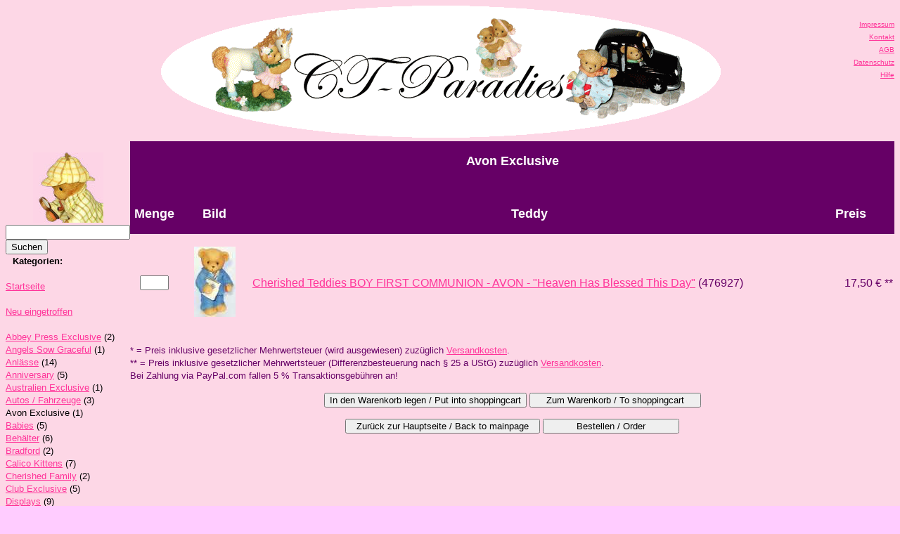

--- FILE ---
content_type: text/html
request_url: https://shop.ct-paradies.de/cgi-bin/shop/shop.pl?page=Avon_Exclusive.html&cart_id=6656239.62846
body_size: 2915
content:
<!DOCTYPE html>
<html>
<head>
<title>Cherished Teddies Onlineshop von CT-Paradies.de: Kategorie Avon Exclusive</title>

<link rel="stylesheet" type="text/css" href="https://www.ct-paradies.de/objekte/ct.css">
<meta name="author" content="Thomas Sommer">
<meta name="description" content="CT-Paradies Onlineshop: Kategorie Avon Exclusive">
<meta name="keywords" content="Teddies,Avon Exclusive">
<meta http-equiv="language" content="de-DE">
<meta http-equiv="content-language" content="de-DE">
<meta name="audience" content="Alle">
<meta name="distribution" content="Alle">
<meta name="page-topic" content="Spiel">
<meta name="page-type" content="Produktinfo">
<meta name="object-type" content="Produktinfo">
<meta http-equiv="content-type" content="text/html; charset=iso-8859-1">

<meta http-equiv="cache-control" content="public">

</head>
<body>



  <TABLE BORDER=0 CELLSPACING=0 CELLPADDING=0 width="100%">
  <TR VALIGN=TOP>
    <TD width="30%" align="left">

    </TD>
    <td width="40%" align="center">
      <img src="https://www.ct-paradies.de/objekte/CT-Paradies-Logo.gif" border=0 alt="CT-Paradies.de">
    </td>
    <TD width="30%" align="right">
      <P><FONT SIZE="-2" FACE="Arial,Helvetica,Geneva,Sans-serif,sans-serif"><A HREF="https://www.1zu87.com/1zu87FAQ/Impressum/impressum.html" target="_blank">Impressum</A><br>
      <A HREF="https://www.1zu87.com/contactform.php" target="_blank">Kontakt</A><br>
      <A HREF="https://www.1zu87.com/AGB/agb.html" target="_blank">AGB</A><br>
      <A HREF="https://www.1zu87.com/AGB/agb.html#Datenschutz" target="_blank">Datenschutz</A><br>
      <A HREF="https://www.1zu87.com/1zu87FAQ/faq.html" target="_blank">Hilfe</A><br>
      </FONT></P>
    </TD>
  </TR>
</TABLE>
<table border="0" cellpadding="0" cellspacing="0" width=100%>
  <tbody>
    <tr valign="top">

      <td align="left" width="160">
        <p><font class="text_nav" align="left" color="black">
            <form method="post" action="shop.pl">
            <input type="hidden" name="BestellStufe" value="1">
            <input type="hidden" name="cart_id" value="6656239.62846">

            <center><img src="https://www.ct-paradies.de/objekte/Suchen.jpg" border="0"></center>
            <input type="text" name="keywords" size="20" maxlength="40"><br>
            <input type="submit" name="search_request_button" value="Suchen">

            </form><br>
          <img src="https://www.ct-paradies.de/objekte/clear.gif" height="1" width="10" border="0"><b>Kategorien:</b><br><br>
          <a href="shop.pl?cart_id=6656239.62846">Startseite</a><br><br>
          <a href="shop.pl?page=neu.html&cart_id=6656239.62846">Neu eingetroffen</a><br>
<br><a href="shop.pl?page=Abbey_Presss_Exclusive.html&cart_id=6656239.62846">Abbey Press Exclusive</a> (2)
<br><a href="shop.pl?page=Angels_Sow_Graceful.html&cart_id=6656239.62846">Angels Sow Graceful</a> (1)
<br><a href="shop.pl?page=Anlaessse.html&cart_id=6656239.62846">Anlässe</a> (14)
<br><a href="shop.pl?page=Anniversary.html&cart_id=6656239.62846">Anniversary</a> (5)
<br><a href="shop.pl?page=Australien_Exclusive.html&cart_id=6656239.62846">Australien Exclusive</a> (1)
<br><a href="shop.pl?page=Autos__Fahrzeuge.html&cart_id=6656239.62846">Autos / Fahrzeuge</a> (3)
<br>Avon Exclusive (1)
<br><a href="shop.pl?page=Babies.html&cart_id=6656239.62846">Babies</a> (5)
<br><a href="shop.pl?page=Behaelter.html&cart_id=6656239.62846">Behälter</a> (6)
<br><a href="shop.pl?page=Bradford.html&cart_id=6656239.62846">Bradford</a> (2)
<br><a href="shop.pl?page=Calico_Kittens.html&cart_id=6656239.62846">Calico Kittens</a> (7)
<br><a href="shop.pl?page=Cherished_Family.html&cart_id=6656239.62846">Cherished Family</a> (2)
<br><a href="shop.pl?page=Club_Exclusive.html&cart_id=6656239.62846">Club Exclusive</a> (5)
<br><a href="shop.pl?page=Displays.html&cart_id=6656239.62846">Displays</a> (9)
<br><a href="shop.pl?page=Engel.html&cart_id=6656239.62846">Engel</a> (4)
<br><a href="shop.pl?page=Eventfiguren.html&cart_id=6656239.62846">Eventfiguren</a> (1)
<br><a href="shop.pl?page=Exclusives.html&cart_id=6656239.62846">Exclusives</a> (9)
<br><a href="shop.pl?page=Feen.html&cart_id=6656239.62846">Feen</a> (2)
<br><a href="shop.pl?page=Fotorahmen.html&cart_id=6656239.62846">Fotorahmen</a> (2)
<br><a href="shop.pl?page=Freundschaft.html&cart_id=6656239.62846">Freundschaft</a> (6)
<br><a href="shop.pl?page=GIFT_SET.html&cart_id=6656239.62846">GIFT SET</a> (3)
<br><a href="shop.pl?page=Grosse_Figuren.html&cart_id=6656239.62846">Große Figuren</a> (3)
<br><a href="shop.pl?page=H_Samuel_Exclusive.html&cart_id=6656239.62846">H. Samuel Exclusive</a> (1)
<br><a href="shop.pl?page=Halloween.html&cart_id=6656239.62846">Halloween</a> (2)
<br><a href="shop.pl?page=Hamilton.html&cart_id=6656239.62846">Hamilton</a> (8)
<br><a href="shop.pl?page=Hochzeit.html&cart_id=6656239.62846">Hochzeit</a> (3)
<br><a href="shop.pl?page=Jahreszeiten.html&cart_id=6656239.62846">Jahreszeiten</a> (5)
<br><a href="shop.pl?page=Kinderreime.html&cart_id=6656239.62846">Kinderreime</a> (1)
<br><a href="shop.pl?page=Kindheit.html&cart_id=6656239.62846">Kindheit</a> (10)
<br><a href="shop.pl?page=Laenderteddie.html&cart_id=6656239.62846">Länderteddie</a> (1)
<br><a href="shop.pl?page=Love.html&cart_id=6656239.62846">Love</a> (5)
<br><a href="shop.pl?page=Maerchen.html&cart_id=6656239.62846">Märchen</a> (1)
<br><a href="shop.pl?page=Mini_Figuren.html&cart_id=6656239.62846">Mini Figuren</a> (5)
<br><a href="shop.pl?page=Mitgliedsfiguren.html&cart_id=6656239.62846">Mitgliedsfiguren</a> (6)
<br><a href="shop.pl?page=Mouse_Tales.html&cart_id=6656239.62846">Mouse Tales</a> (3)
<br><a href="shop.pl?page=My_Blushing_Bunnies.html&cart_id=6656239.62846">My Blushing Bunnies</a> (8)
<br><a href="shop.pl?page=Nativity_collection.html&cart_id=6656239.62846">Nativity collection</a> (9)
<br><a href="shop.pl?page=Nutcracker.html&cart_id=6656239.62846">Nutcracker</a> (2)
<br><a href="shop.pl?page=Ornamente_zum_Aufhaengen.html&cart_id=6656239.62846">Ornamente zum Aufhängen</a> (9)
<br><a href="shop.pl?page=Ostern.html&cart_id=6656239.62846">Ostern</a> (5)
<br><a href="shop.pl?page=Plush-Teddies.html&cart_id=6656239.62846">Plush-Teddies</a> (1)
<br><a href="shop.pl?page=Prototyp.html&cart_id=6656239.62846">Prototyp</a> (1)
<br><a href="shop.pl?page=Regen.html&cart_id=6656239.62846">Regen</a> (1)
<br><a href="shop.pl?page=Santa.html&cart_id=6656239.62846">Santa</a> (3)
<br><a href="shop.pl?page=Schule.html&cart_id=6656239.62846">Schule</a> (4)
<br><a href="shop.pl?page=Sound-_oder_Lichtfunktion.html&cart_id=6656239.62846">Sound- oder Lichtfunktion</a> (1)
<br><a href="shop.pl?page=Sport.html&cart_id=6656239.62846">Sport</a> (3)
<br><a href="shop.pl?page=Steiff.html&cart_id=6656239.62846">Steiff</a> (17)
<br><a href="shop.pl?page=Sweetheart_Ball.html&cart_id=6656239.62846">Sweetheart Ball</a> (1)
<br><a href="shop.pl?page=Teddies_At_Work.html&cart_id=6656239.62846">Teddies At Work</a> (1)
<br><a href="shop.pl?page=Tiere.html&cart_id=6656239.62846">Tiere</a> (5)
<br><a href="shop.pl?page=U_K_Exclusive.html&cart_id=6656239.62846">U.K. Exclusive</a> (2)
<br><a href="shop.pl?page=USA_Exclusive.html&cart_id=6656239.62846">USA Exclusive</a> (51)
<br><a href="shop.pl?page=Wandteller.html&cart_id=6656239.62846">Wandteller</a> (1)
<br><a href="shop.pl?page=Weihnachten.html&cart_id=6656239.62846">Weihnachten</a> (27)
<br><a href="shop.pl?page=Weihnachtsgeschichte.html&cart_id=6656239.62846">Weihnachtsgeschichte</a> (3)
<br><a href="shop.pl?page=Weihnachtszug.html&cart_id=6656239.62846">Weihnachtszug</a> (1)
<br><a href="shop.pl?page=Winter.html&cart_id=6656239.62846">Winter</a> (12)
<br><a href="shop.pl?page=Zirkus.html&cart_id=6656239.62846">Zirkus</a> (6)

        </font></p>
      </td>
      <td>

<form method="post" action="shop.pl">
<input type="hidden" name="cart_id" value="6656239.62846">
<input type="hidden" name="page" value="Avon_Exclusive.html">

<table border="0" cellpadding="2" cellspacing="0" width=100%>
  <tbody>
    <tr>
      <td class="tab_title" colspan="4">
        <p><font class="title2_inv">Avon Exclusive</font><br><img src="https://www.ct-paradies.de/objekte/clear.gif" height="7" width="1" border="0"></p>
      </td>
    </tr>
    <tr>
      <td class="tab_title">
        <p><font class="title2_inv">Menge</font></p>
      </td>
      <td class="tab_title">
        <p><font class="title2_inv">Bild</font></p>
      </td>
      <td class="tab_title">
        <p><font class="title2_inv">Teddy</font></p>
      </td>
      <td class="tab_title" width="120">
        <p><font class="title2_inv">Preis</font></p>
      </td>
    </tr>
        <tr>
      <td align="middle"><input type="text" name="item-17366|Anlässe|17.50|Cherished Teddies BOY FIRST COMMUNION - AVON - "Heaven Has Blessed This Day"" size="3" maxlength="4"></TD>
      <td width="100">
        <p align="center"><a href="shop.pl?katalog=17366&cart_id=6656239.62846"><img src="https://www.ct-paradies.de/thumbs/Avon_Boy_First_Communion_476927_1.JPG" border ="0"></a>
</p>
      </td>
      <td>
        <p align="left"><a href="shop.pl?katalog=17366&cart_id=6656239.62846">Cherished Teddies BOY FIRST COMMUNION - AVON - "Heaven Has Blessed This Day"</a> (476927)</p>
      </td>
      <td>
        <p align="right">17,50 € **</p>
      </td>
    </tr>
  </tbody>

</table>

<P><small>* = Preis inklusive gesetzlicher Mehrwertsteuer (wird ausgewiesen) zuzüglich <A HREF="https://www.1zu87.com/1zu87FAQ/faq.html#Kosten" Target=_BLANK>Versandkosten</A>.<br>** = Preis inklusive gesetzlicher Mehrwertsteuer (Differenzbesteuerung nach § 25 a UStG) zuzüglich <A HREF="https://www.1zu87.com/1zu87FAQ/faq.html#Kosten" Target=_BLANK>Versandkosten</A>.<br>Bei Zahlung via PayPal.com fallen 5 % Transaktionsgebühren an!</small></center>

<center><input type="submit" name="add_to_cart_button" value="In den Warenkorb legen / Put into shoppingcart">
	<input type="submit" name="modify_cart_button" value="    Zum Warenkorb / To shoppingcart    ">
	<p><input type="submit" name="return_to_frontpage_button" value="  Zurück zur Hauptseite / Back to mainpage  ">
	<input type="submit" name="order_form_button" value="          Bestellen / Order          ">
	</form>
</center>

      </td>
    </tr>
    <tr>
      <td colspan="2">
          <table align="center" width=100% border="0" cellpadding="0" cellspacing="0">
              <tr align="center">
                  <td>
                      <p><br><font class="small">Copyright © CT-Paradies 2007</font></p>

                  </td>
              </tr>
          </table>
      </td>
    </tr>
  </tbody>
</table>



</body>

</html>


--- FILE ---
content_type: text/css
request_url: https://www.ct-paradies.de/objekte/ct.css
body_size: 1736
content:
/* DATEI: ct.css */

body {
  font-size: 100%; color: #660066; font-family: verdana, arial, helvetica, sans-serif; background-color: #ffccff;
  background-image:url(http://www.ct-paradies.de/objekte/bg2.gif);
  background-attachment:fixed;}

.title_inv {  font-size: 200%; font-weight: bold; color: white}

.title2_inv {  font-size: 110%; font-weight: bold; color: white}

.subtitle_inv {  font-size: 80%; font-weight: bold; color: #FFCCFF}

.text_norm {  font-size: 110%; font-weight: bold}

.text_kl {  font-size: 80%; font-weight: bold}

.text_nav {  font-size: 80%}

.small {  font-family: Verdana, Arial, Helvetica, sans-serif; font-size: 9px}

.main {  font-family: Verdana, Arial, Helvetica, sans-serif; font-size: 100%; color: #CCCCCC}

.head {  font-family: Verdana, Arial, Helvetica, sans-serif; font-size: 120%; color: black}

.title {  font-family: Verdana, Arial, Helvetica, sans-serif; font-size: 24px; font-weight: bold; color: #CCCCCC}

.title2 {  font-family: Verdana, Arial, Helvetica, sans-serif; font-size: 18px; font-weight: bolder; color: #CCCCCC}

.white {  font-family: Verdana, Arial, Helvetica, sans-serif; font-size: 9px; color: #ffffff}

.black {  font-family: Verdana, Arial, Helvetica, sans-serif; font-size: 12px; color: #000000}

.warnung_gr {  font-family: Verdana, Arial, Helvetica, sans-serif; font-size: 12px; font-weight: bolder; color: #FF0000}

.warnung_kl {  font-family: Verdana, Arial, Helvetica, sans-serif; font-size: 60%; font-weight: bolder; color: #FF0000}

a:link {  color: #FF3399; text-decoration: underline;}

a:visited {  color: #663366; text-decoration: underline; }

a:active {  color: #FF3333; text-decoration: underline; }

a:hover {  color: #FFCCFF; text-decoration: none; background-color:#660066; }

.tab_title {  background-color:#660066; text-align: center}



